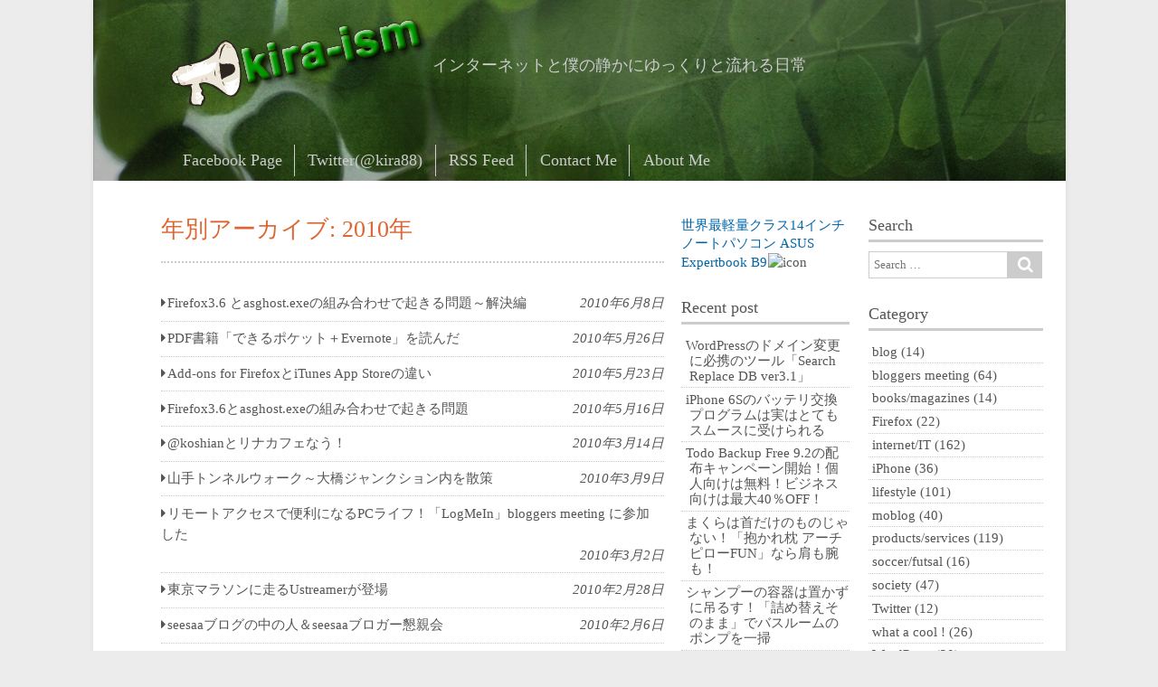

--- FILE ---
content_type: text/html; charset=UTF-8
request_url: https://kira-ism.com/archives/date/2010/page/3
body_size: 61736
content:
<!DOCTYPE html><html dir="ltr" lang="ja" prefix="og: https://ogp.me/ns#"><head><meta charset="UTF-8" ><meta name="viewport" content="width=device-width" ><meta name="google-site-verification" content="aqgcDeOOkdstnlICfxWuHWNeCwSBMxo05MrzJr2Onxw" /><meta name="msvalidate.01" content="65F3BA498FB7BCECD57052A349FACCC9" /> <meta name="twitter:site" content="@kira88"><meta name="twitter:card" content="summary_large_image"><title>年: 2010年 | kira-ism - Part 3</title><link rel="profile" href="http://gmpg.org/xfn/11" ><link rel="pingback" href="/wp/xmlrpc.php" ><!-- <script type="text/javascript" language="javascript">var vc_pid = "884788321";</script><script type="text/javascript" src="//aml.valuecommerce.com/vcdal.js"></script> --><script defer src="https://www.googletagmanager.com/gtag/js?id=UA-4574297-8"></script><script defer src="[data-uri]"></script><meta name="robots" content="noindex, nofollow, max-snippet:-1, max-image-preview:large, max-video-preview:-1" /><meta name="keywords" content="首都高,seesaa,ブロガーズミーティング" /><link rel="canonical" href="/archives/date/2010" /><link rel="prev" href="/archives/date/2010/page/2" /><link rel="next" href="/archives/date/2010/page/4" /><meta name="generator" content="All in One SEO (AIOSEO) 4.9.2" /><meta http-equiv="x-dns-prefetch-control" content="on"><link rel="dns-prefetch" href="//connect.facebook.net"><link rel="dns-prefetch" href="//s-static.ak.facebook.com"><link rel="dns-prefetch" href="//static.ak.fbcdn.net"><link rel="dns-prefetch" href="//static.ak.facebook.com"><link rel="dns-prefetch" href="//www.facebook.com"><link rel="dns-prefetch" href="//cdn.api.twitter.com"><link rel="dns-prefetch" href="//p.twitter.com"><link rel="dns-prefetch" href="//platform.twitter.com"><link rel="dns-prefetch" href="//twitter.com"><link rel="dns-prefetch" href="//api.b.st-hatena.com"><link rel="dns-prefetch" href="//b.hatena.ne.jp"><link rel="dns-prefetch" href="//b.st-hatena.com"><link rel="dns-prefetch" href="//cdn-ak.b.st-hatena.com"><link rel="dns-prefetch" href="//cdn.api.b.hatena.ne.jp"><link rel="dns-prefetch" href="//d7x5nblzs94me.cloudfront.net"><link rel="dns-prefetch" href="//widgets.getpocket.com"><link rel="dns-prefetch" href="//stats.wordpress.com"><link rel="dns-prefetch" href="//i0.wp.com"><link rel="dns-prefetch" href="//i1.wp.com"><link rel="dns-prefetch" href="//i2.wp.com"><link rel="dns-prefetch" href="//s0.wp.com"><link rel="dns-prefetch" href="//googleads.g.doubleclick.net"><link rel="dns-prefetch" href="//pagead2.googlesyndication.com"><link rel="dns-prefetch" href="//www.google-analytics.com"><meta name="google-site-verification" content="aqgcDeOOkdstnlICfxWuHWNeCwSBMxo05MrzJr2Onxw" /><link href="https://www.googletagmanager.com" rel="preconnect"><link href="http://pagead2.googlesyndication.com" rel="preconnect"><link href="https://b.st-hatena.com" rel="preconnect"><link href="http://s0.wp.com" rel="preconnect"><link href="http://s1.wp.com" rel="preconnect"><link href="http://connect.facebook.net" rel="preconnect"><link href="https://widgets.getpocket.com" rel="preconnect"><link href="http://platform.twitter.com" rel="preconnect"><link href="http://js.ptengine.jp" rel="preconnect"><link href="http://cdn.api.b.hatena.ne.jp" rel="preconnect"><link href="http://collect.ptengine.jp" rel="preconnect"><link href="http://pixel.wp.com" rel="preconnect"><link href="https://i2.wp.com" rel="preconnect"><link href="https://i0.wp.com" rel="preconnect"><link href="https://platform.twitter.com" rel="preconnect"><link href="https://adservice.google.co.jp" rel="preconnect"><link href="https://adservice.google.com" rel="preconnect"><link href="https://pagead2.googlesyndication.com" rel="preconnect"><link href="https://www.google-analytics.com" rel="preconnect"><link href="https://www.facebook.com" rel="preconnect"><link href="http://staticxx.facebook.com" rel="preconnect"><link href="https://staticxx.facebook.com" rel="preconnect"><link href="https://cdn-ak.b.st-hatena.com" rel="dns-prefetch"><style id='wp-img-auto-sizes-contain-inline-css' type='text/css'>img:is([sizes=auto i],[sizes^="auto," i]){contain-intrinsic-size:3000px 1500px}</style><style id='wp-block-library-inline-css' type='text/css'>:root{--wp-block-synced-color:#7a00df;--wp-block-synced-color--rgb:122,0,223;--wp-bound-block-color:var(--wp-block-synced-color);--wp-editor-canvas-background:#ddd;--wp-admin-theme-color:#007cba;--wp-admin-theme-color--rgb:0,124,186;--wp-admin-theme-color-darker-10:#006ba1;--wp-admin-theme-color-darker-10--rgb:0,107,160.5;--wp-admin-theme-color-darker-20:#005a87;--wp-admin-theme-color-darker-20--rgb:0,90,135;--wp-admin-border-width-focus:2px}@media (min-resolution:192dpi){:root{--wp-admin-border-width-focus:1.5px}}.wp-element-button{cursor:pointer}:root .has-very-light-gray-background-color{background-color:#eee}:root .has-very-dark-gray-background-color{background-color:#313131}:root .has-very-light-gray-color{color:#eee}:root .has-very-dark-gray-color{color:#313131}:root .has-vivid-green-cyan-to-vivid-cyan-blue-gradient-background{background:linear-gradient(135deg,#00d084,#0693e3)}:root .has-purple-crush-gradient-background{background:linear-gradient(135deg,#34e2e4,#4721fb 50%,#ab1dfe)}:root .has-hazy-dawn-gradient-background{background:linear-gradient(135deg,#faaca8,#dad0ec)}:root .has-subdued-olive-gradient-background{background:linear-gradient(135deg,#fafae1,#67a671)}:root .has-atomic-cream-gradient-background{background:linear-gradient(135deg,#fdd79a,#004a59)}:root .has-nightshade-gradient-background{background:linear-gradient(135deg,#330968,#31cdcf)}:root .has-midnight-gradient-background{background:linear-gradient(135deg,#020381,#2874fc)}:root{--wp--preset--font-size--normal:16px;--wp--preset--font-size--huge:42px}.has-regular-font-size{font-size:1em}.has-larger-font-size{font-size:2.625em}.has-normal-font-size{font-size:var(--wp--preset--font-size--normal)}.has-huge-font-size{font-size:var(--wp--preset--font-size--huge)}.has-text-align-center{text-align:center}.has-text-align-left{text-align:left}.has-text-align-right{text-align:right}.has-fit-text{white-space:nowrap!important}#end-resizable-editor-section{display:none}.aligncenter{clear:both}.items-justified-left{justify-content:flex-start}.items-justified-center{justify-content:center}.items-justified-right{justify-content:flex-end}.items-justified-space-between{justify-content:space-between}.screen-reader-text{border:0;clip-path:inset(50%);height:1px;margin:-1px;overflow:hidden;padding:0;position:absolute;width:1px;word-wrap:normal!important}.screen-reader-text:focus{background-color:#ddd;clip-path:none;color:#444;display:block;font-size:1em;height:auto;left:5px;line-height:normal;padding:15px 23px 14px;text-decoration:none;top:5px;width:auto;z-index:100000}html:where(.has-border-color){border-style:solid}html:where([style*=border-top-color]){border-top-style:solid}html:where([style*=border-right-color]){border-right-style:solid}html:where([style*=border-bottom-color]){border-bottom-style:solid}html:where([style*=border-left-color]){border-left-style:solid}html:where([style*=border-width]){border-style:solid}html:where([style*=border-top-width]){border-top-style:solid}html:where([style*=border-right-width]){border-right-style:solid}html:where([style*=border-bottom-width]){border-bottom-style:solid}html:where([style*=border-left-width]){border-left-style:solid}html:where(img[class*=wp-image-]){height:auto;max-width:100%}:where(figure){margin:0 0 1em}html:where(.is-position-sticky){--wp-admin--admin-bar--position-offset:var(--wp-admin--admin-bar--height,0px)}@media screen and (max-width:600px){html:where(.is-position-sticky){--wp-admin--admin-bar--position-offset:0px}}</style><style id='global-styles-inline-css' type='text/css'>:root{--wp--preset--aspect-ratio--square:1;--wp--preset--aspect-ratio--4-3:4/3;--wp--preset--aspect-ratio--3-4:3/4;--wp--preset--aspect-ratio--3-2:3/2;--wp--preset--aspect-ratio--2-3:2/3;--wp--preset--aspect-ratio--16-9:16/9;--wp--preset--aspect-ratio--9-16:9/16;--wp--preset--color--black:#000000;--wp--preset--color--cyan-bluish-gray:#abb8c3;--wp--preset--color--white:#ffffff;--wp--preset--color--pale-pink:#f78da7;--wp--preset--color--vivid-red:#cf2e2e;--wp--preset--color--luminous-vivid-orange:#ff6900;--wp--preset--color--luminous-vivid-amber:#fcb900;--wp--preset--color--light-green-cyan:#7bdcb5;--wp--preset--color--vivid-green-cyan:#00d084;--wp--preset--color--pale-cyan-blue:#8ed1fc;--wp--preset--color--vivid-cyan-blue:#0693e3;--wp--preset--color--vivid-purple:#9b51e0;--wp--preset--gradient--vivid-cyan-blue-to-vivid-purple:linear-gradient(135deg,rgb(6,147,227) 0%,rgb(155,81,224) 100%);--wp--preset--gradient--light-green-cyan-to-vivid-green-cyan:linear-gradient(135deg,rgb(122,220,180) 0%,rgb(0,208,130) 100%);--wp--preset--gradient--luminous-vivid-amber-to-luminous-vivid-orange:linear-gradient(135deg,rgb(252,185,0) 0%,rgb(255,105,0) 100%);--wp--preset--gradient--luminous-vivid-orange-to-vivid-red:linear-gradient(135deg,rgb(255,105,0) 0%,rgb(207,46,46) 100%);--wp--preset--gradient--very-light-gray-to-cyan-bluish-gray:linear-gradient(135deg,rgb(238,238,238) 0%,rgb(169,184,195) 100%);--wp--preset--gradient--cool-to-warm-spectrum:linear-gradient(135deg,rgb(74,234,220) 0%,rgb(151,120,209) 20%,rgb(207,42,186) 40%,rgb(238,44,130) 60%,rgb(251,105,98) 80%,rgb(254,248,76) 100%);--wp--preset--gradient--blush-light-purple:linear-gradient(135deg,rgb(255,206,236) 0%,rgb(152,150,240) 100%);--wp--preset--gradient--blush-bordeaux:linear-gradient(135deg,rgb(254,205,165) 0%,rgb(254,45,45) 50%,rgb(107,0,62) 100%);--wp--preset--gradient--luminous-dusk:linear-gradient(135deg,rgb(255,203,112) 0%,rgb(199,81,192) 50%,rgb(65,88,208) 100%);--wp--preset--gradient--pale-ocean:linear-gradient(135deg,rgb(255,245,203) 0%,rgb(182,227,212) 50%,rgb(51,167,181) 100%);--wp--preset--gradient--electric-grass:linear-gradient(135deg,rgb(202,248,128) 0%,rgb(113,206,126) 100%);--wp--preset--gradient--midnight:linear-gradient(135deg,rgb(2,3,129) 0%,rgb(40,116,252) 100%);--wp--preset--font-size--small:13px;--wp--preset--font-size--medium:20px;--wp--preset--font-size--large:36px;--wp--preset--font-size--x-large:42px;--wp--preset--spacing--20:0.44rem;--wp--preset--spacing--30:0.67rem;--wp--preset--spacing--40:1rem;--wp--preset--spacing--50:1.5rem;--wp--preset--spacing--60:2.25rem;--wp--preset--spacing--70:3.38rem;--wp--preset--spacing--80:5.06rem;--wp--preset--shadow--natural:6px 6px 9px rgba(0,0,0,0.2);--wp--preset--shadow--deep:12px 12px 50px rgba(0,0,0,0.4);--wp--preset--shadow--sharp:6px 6px 0px rgba(0,0,0,0.2);--wp--preset--shadow--outlined:6px 6px 0px -3px rgb(255,255,255),6px 6px rgb(0,0,0);--wp--preset--shadow--crisp:6px 6px 0px rgb(0,0,0)}:where(.is-layout-flex){gap:0.5em}:where(.is-layout-grid){gap:0.5em}body .is-layout-flex{display:flex}.is-layout-flex{flex-wrap:wrap;align-items:center}.is-layout-flex >:is(*,div){margin:0}body .is-layout-grid{display:grid}.is-layout-grid >:is(*,div){margin:0}:where(.wp-block-columns.is-layout-flex){gap:2em}:where(.wp-block-columns.is-layout-grid){gap:2em}:where(.wp-block-post-template.is-layout-flex){gap:1.25em}:where(.wp-block-post-template.is-layout-grid){gap:1.25em}.has-black-color{color:var(--wp--preset--color--black) !important}.has-cyan-bluish-gray-color{color:var(--wp--preset--color--cyan-bluish-gray) !important}.has-white-color{color:var(--wp--preset--color--white) !important}.has-pale-pink-color{color:var(--wp--preset--color--pale-pink) !important}.has-vivid-red-color{color:var(--wp--preset--color--vivid-red) !important}.has-luminous-vivid-orange-color{color:var(--wp--preset--color--luminous-vivid-orange) !important}.has-luminous-vivid-amber-color{color:var(--wp--preset--color--luminous-vivid-amber) !important}.has-light-green-cyan-color{color:var(--wp--preset--color--light-green-cyan) !important}.has-vivid-green-cyan-color{color:var(--wp--preset--color--vivid-green-cyan) !important}.has-pale-cyan-blue-color{color:var(--wp--preset--color--pale-cyan-blue) !important}.has-vivid-cyan-blue-color{color:var(--wp--preset--color--vivid-cyan-blue) !important}.has-vivid-purple-color{color:var(--wp--preset--color--vivid-purple) !important}.has-black-background-color{background-color:var(--wp--preset--color--black) !important}.has-cyan-bluish-gray-background-color{background-color:var(--wp--preset--color--cyan-bluish-gray) !important}.has-white-background-color{background-color:var(--wp--preset--color--white) !important}.has-pale-pink-background-color{background-color:var(--wp--preset--color--pale-pink) !important}.has-vivid-red-background-color{background-color:var(--wp--preset--color--vivid-red) !important}.has-luminous-vivid-orange-background-color{background-color:var(--wp--preset--color--luminous-vivid-orange) !important}.has-luminous-vivid-amber-background-color{background-color:var(--wp--preset--color--luminous-vivid-amber) !important}.has-light-green-cyan-background-color{background-color:var(--wp--preset--color--light-green-cyan) !important}.has-vivid-green-cyan-background-color{background-color:var(--wp--preset--color--vivid-green-cyan) !important}.has-pale-cyan-blue-background-color{background-color:var(--wp--preset--color--pale-cyan-blue) !important}.has-vivid-cyan-blue-background-color{background-color:var(--wp--preset--color--vivid-cyan-blue) !important}.has-vivid-purple-background-color{background-color:var(--wp--preset--color--vivid-purple) !important}.has-black-border-color{border-color:var(--wp--preset--color--black) !important}.has-cyan-bluish-gray-border-color{border-color:var(--wp--preset--color--cyan-bluish-gray) !important}.has-white-border-color{border-color:var(--wp--preset--color--white) !important}.has-pale-pink-border-color{border-color:var(--wp--preset--color--pale-pink) !important}.has-vivid-red-border-color{border-color:var(--wp--preset--color--vivid-red) !important}.has-luminous-vivid-orange-border-color{border-color:var(--wp--preset--color--luminous-vivid-orange) !important}.has-luminous-vivid-amber-border-color{border-color:var(--wp--preset--color--luminous-vivid-amber) !important}.has-light-green-cyan-border-color{border-color:var(--wp--preset--color--light-green-cyan) !important}.has-vivid-green-cyan-border-color{border-color:var(--wp--preset--color--vivid-green-cyan) !important}.has-pale-cyan-blue-border-color{border-color:var(--wp--preset--color--pale-cyan-blue) !important}.has-vivid-cyan-blue-border-color{border-color:var(--wp--preset--color--vivid-cyan-blue) !important}.has-vivid-purple-border-color{border-color:var(--wp--preset--color--vivid-purple) !important}.has-vivid-cyan-blue-to-vivid-purple-gradient-background{background:var(--wp--preset--gradient--vivid-cyan-blue-to-vivid-purple) !important}.has-light-green-cyan-to-vivid-green-cyan-gradient-background{background:var(--wp--preset--gradient--light-green-cyan-to-vivid-green-cyan) !important}.has-luminous-vivid-amber-to-luminous-vivid-orange-gradient-background{background:var(--wp--preset--gradient--luminous-vivid-amber-to-luminous-vivid-orange) !important}.has-luminous-vivid-orange-to-vivid-red-gradient-background{background:var(--wp--preset--gradient--luminous-vivid-orange-to-vivid-red) !important}.has-very-light-gray-to-cyan-bluish-gray-gradient-background{background:var(--wp--preset--gradient--very-light-gray-to-cyan-bluish-gray) !important}.has-cool-to-warm-spectrum-gradient-background{background:var(--wp--preset--gradient--cool-to-warm-spectrum) !important}.has-blush-light-purple-gradient-background{background:var(--wp--preset--gradient--blush-light-purple) !important}.has-blush-bordeaux-gradient-background{background:var(--wp--preset--gradient--blush-bordeaux) !important}.has-luminous-dusk-gradient-background{background:var(--wp--preset--gradient--luminous-dusk) !important}.has-pale-ocean-gradient-background{background:var(--wp--preset--gradient--pale-ocean) !important}.has-electric-grass-gradient-background{background:var(--wp--preset--gradient--electric-grass) !important}.has-midnight-gradient-background{background:var(--wp--preset--gradient--midnight) !important}.has-small-font-size{font-size:var(--wp--preset--font-size--small) !important}.has-medium-font-size{font-size:var(--wp--preset--font-size--medium) !important}.has-large-font-size{font-size:var(--wp--preset--font-size--large) !important}.has-x-large-font-size{font-size:var(--wp--preset--font-size--x-large) !important}</style><style id='classic-theme-styles-inline-css' type='text/css'>.wp-block-button__link{color:#fff;background-color:#32373c;border-radius:9999px;box-shadow:none;text-decoration:none;padding:calc(.667em + 2px) calc(1.333em + 2px);font-size:1.125em}.wp-block-file__button{background:#32373c;color:#fff;text-decoration:none}</style><link rel='stylesheet' id='wpo_min-header-0-css' href='/wp/wp-content/cache/wpo-minify/1767792749/assets/wpo-minify-header-2d741421.min.css' type='text/css' media='all' /><script defer type="text/javascript" src="/wp/wp-content/cache/wpo-minify/1767792749/assets/wpo-minify-header-7a710e31.min.js" id="wpo_min-header-0-js"></script><script defer type="text/javascript" src="//webfonts.sakura.ne.jp/js/sakurav3.js?fadein=0&amp;ver=3.1.4" id="typesquare_std-js"></script><script defer type="text/javascript" src="/wp/wp-content/cache/wpo-minify/1767792749/assets/wpo-minify-header-3baa0561.min.js" id="wpo_min-header-2-js"></script><link rel="https://api.w.org/" href="/wp-json/" /><link rel="shortcut icon" href="/wp/wp-content/uploads/2019/05/favicon.ico" /><link rel="apple-touch-icon-precomposed" href="/wp/wp-content/uploads/2019/05/ogp_image-114x114.png" /><meta property="fb:app_id" content="418242541532754" /><meta property="og:title" content="Archive of: 年: 2010年 | kira-ism - Part 3" /><meta property="og:type" content="article" /><meta property="og:site_name" content="kira-ism" /><meta property="og:locale" content="ja_JP" /><meta property="og:description" content="インターネットと僕の静かにゆっくりと流れる日常" /><style>img#wpstats{display:none}</style><style type="text/css">#header h1 a,#header #site-title a,#header p{color:#CCC}body,.archive #content ul li a,.search #content ul li a,.error404 #content ul li a,#menu-wrapper .menu ul li ul li a,.widget ul li,.widget ul li a{color:#555}a,#content .hentry.sticky .entry-header .entry-title a,#content .tablenav a.page-numbers.prev,#content .tablenav a.page-numbers.next,#content .hentry .page-link{color:#06A}#content .hentry.sticky .entry-header .postdate,#content .tablenav .current,#content .hentry .page-link span,.widget #wp-calendar tbody td a{background:#06A}#content a,#content a:hover,#content .hentry .page-link span,#content .tablenav .current{border-color:#06A}#content .hentry .entry-header .entry-title,#content .hentry .entry-header .entry-title a,#content #comments li.bypostauthor .comment_meta .author{color:#dd6633}#content .hentry .entry-header .postdate,#footer{background:#dd6633}#menu-wrapper .menu ul li a{color:#CCC;border-left-color:#CCC}@media screen and (max-width:650px){#menu-wrapper .menu ul#menu-primary-items > li > a{color:#555}#content .hentry .entry-header .postdate{color:#dd6633}#content .hentry.sticky .entry-header .postdate{color:#06A}}</style><link rel='stylesheet' id='wpo_min-footer-0-css' href='/wp/wp-content/cache/wpo-minify/1767792749/assets/wpo-minify-footer-1552108c.min.css' type='text/css' media='all' /></head><body class="archive date paged paged-3 date-paged-3 wp-theme-birdtips wp-child-theme-birdtips-child"><script async src="//pagead2.googlesyndication.com/pagead/js/adsbygoogle.js"></script><script>(adsbygoogle = window.adsbygoogle || []).push({google_ad_client: "ca-pub-4663340798529780",enable_page_level_ads: true
});</script><div id="fb-root"></div><script defer src="[data-uri]"></script><div id="container"><header id="header"><img src="/wp/wp-content/themes/birdtips/images/headers/green.jpg" alt="kira-ism" ><div id="branding"><div id="site-title"><a href="/" title="kira-ism" rel="home"><img src="/wp/wp-content/uploads/2013/04/kira-ism.png" alt="kira-ismロゴ" width="304" height="118" class="alignnone size-full wp-image-2341 tilt" /></a></div><p id="site-description">インターネットと僕の静かにゆっくりと流れる日常</p></div><nav id="menu-wrapper" ><div class="menu"><div id="small-menu"></div><ul id="menu-primary-items" class=""><li id="menu-item-2452" class="menu-item menu-item-type-custom menu-item-object-custom menu-item-2452"><a target="_blank" href="https://www.facebook.com/kiraismcom">Facebook Page</a></li><li id="menu-item-2453" class="menu-item menu-item-type-custom menu-item-object-custom menu-item-2453"><a target="_blank" href="https://twitter.com/kira88" title="Twitter">Twitter(@kira88)</a></li><li id="menu-item-2454" class="menu-item menu-item-type-custom menu-item-object-custom menu-item-2454"><a href="/wp/feed">RSS Feed</a></li><li id="menu-item-3238" class="menu-item menu-item-type-custom menu-item-object-custom menu-item-3238"><a href="/wp/aboutme#contactme">Contact Me</a></li><li id="menu-item-2423" class="menu-item menu-item-type-post_type menu-item-object-page menu-item-2423"><a href="/aboutme">About Me</a></li></ul></div></nav></header><div id="wrapper"></div--><br /><div id="main"><div id="content"><article class="hentry"><header class="entry-header"><h1 class="entry-title">年別アーカイブ: 2010年</h1></header><ul><li><a href="/archives/380" rel="bookmark"><span>Firefox3.6 とasghost.exeの組み合わせで起きる問題～解決編</span> <em>2010年6月8日</em></a></li><li><a href="/archives/379" rel="bookmark"><span>PDF書籍「できるポケット＋Evernote」を読んだ</span> <em>2010年5月26日</em></a></li><li><a href="/archives/378" rel="bookmark"><span>Add-ons for FirefoxとiTunes App Storeの違い</span> <em>2010年5月23日</em></a></li><li><a href="/archives/377" rel="bookmark"><span>Firefox3.6とasghost.exeの組み合わせで起きる問題</span> <em>2010年5月16日</em></a></li><li><a href="/archives/376" rel="bookmark"><span>@koshianとリナカフェなう！</span> <em>2010年3月14日</em></a></li><li><a href="/archives/375" rel="bookmark"><span>山手トンネルウォーク～大橋ジャンクション内を散策</span> <em>2010年3月9日</em></a></li><li><a href="/archives/374" rel="bookmark"><span>リモートアクセスで便利になるPCライフ！「LogMeIn」bloggers meeting に参加した</span> <em>2010年3月2日</em></a></li><li><a href="/archives/373" rel="bookmark"><span>東京マラソンに走るUstreamerが登場</span> <em>2010年2月28日</em></a></li><li><a href="/archives/371" rel="bookmark"><span>seesaaブログの中の人＆seesaaブロガー懇親会</span> <em>2010年2月6日</em></a></li><li><a href="/archives/370" rel="bookmark"><span>「FTPアカウント情報を盗むマルウエアに関する注意喚起」が出されたので</span> <em>2010年2月4日</em></a></li></ul></article><div class="tablenav"><a class="prev page-numbers" href="/archives/date/2010/page/2">&laquo; 前へ</a><a class="page-numbers" href="/archives/date/2010">1</a><a class="page-numbers" href="/archives/date/2010/page/2">2</a><span aria-current="page" class="page-numbers current">3</span><a class="page-numbers" href="/archives/date/2010/page/4">4</a><a class="next page-numbers" href="/archives/date/2010/page/4">次へ &raquo;</a></div></div><div id="leftcolumn" class="widget-area" role="complementary"><div class="widget_text widget"><div class="textwidget custom-html-widget"><a href="https://click.linksynergy.com/deeplink?id=jXl4Wpe3JNk&mid=43708&murl=https%3A%2F%2Fjp.store.asus.com%2Fstore%2Fasusjp%2Fhtml%2FpbPage.B9450%2F" target="new">世界最軽量クラス14インチノートパソコン ASUS Expertbook B9</a><img alt="icon" width="1" height="1" src="https://ad.linksynergy.com/fs-bin/show?id=jXl4Wpe3JNk&bids=623694.1&type=10"/></div></div><div class="widget"><h3>Recent post</h3><ul><li><a href="/archives/4358">WordPressのドメイン変更に必携のツール「Search Replace DB ver3.1」</a></li><li><a href="/archives/4331">iPhone 6Sのバッテリ交換プログラムは実はとてもスムースに受けられる</a></li><li><a href="/archives/4324">Todo Backup Free 9.2の配布キャンペーン開始！個人向けは無料！ビジネス向けは最大40％OFF！</a></li><li><a href="/archives/4306">まくらは首だけのものじゃない！「抱かれ枕 アーチピローFUN」なら肩も腕も！</a></li><li><a href="/archives/4291">シャンプーの容器は置かずに吊るす！「詰め替えそのまま」でバスルームのポンプを一掃</a></li><li><a href="/archives/4282">Dropboxアンバサダーキックオフイベントで気がつく新機能と上位プランの魅力</a></li><li><a href="/archives/4243">銀座で海鮮炭火焼きバーベキュー！「銭函バーベキュー」で絶品北の幸をぜいたく&#038;豪快に食べ尽くす！【9月26～27日は全品半額イベント中】</a></li><li><a href="/archives/4229">みらいとてらす～靖國神社で秋の夜長参拝のプロジェクションマッピング</a></li><li><a href="/archives/4202">いつものペンがジャケットでフォーマルに、そして書き味も変わる！ITOYA110ペンジャケットシリーズ発売 #ぺんてる #ITOYA110</a></li><li><a href="/archives/4195">行政の広報担当者必読！～茨城県現役広報監が語る情報発信</a></li></ul></div><div class="widget"><h3>RSS Feed</h3><div class="textwidget"><div style="text-align:center;"><a href="/wp/feed"><img data-recalc-dims="1" src="https://i0.wp.com/kira-ism.com/wp/wp-content/themes/birdtips-child/images/social-img/rss-icon.png?resize=215%2C215" height="215" width="215" alt="RSS Feed" /></a><br /><br /><a href='http://cloud.feedly.com/#subscription%2Ffeed%2Fhttp%3A%2F%2Fkira-ism.com%2Fwp%2Ffeed' target='blank'><img data-recalc-dims="1" id='feedlyFollow' src="https://i0.wp.com/kira-ism.com/wp/wp-content/themes/birdtips-child/images/feedly-follow-rectangle-flat-big_2x_compressed.png?resize=131%2C56" alt='follow us in feedly' width="131" height="56"/></a></div></div></div></div></div><div id="rightcolumn" class="widget-area" role="complementary"><div class="widget"><h3>Search</h3><form role="search" method="get" id="searchform" action="/"> <div><label class="screen-reader-text" for="s">Search for:</label> <input type="text" value="" name="s" id="s" placeholder="Search …"> <input type="submit" id="searchsubmit" value="&#xf002;"> </div></form></div><div class="widget"><h3>Category</h3><ul><li class="cat-item cat-item-545"><a href="/archives/category/blog">blog</a> (14)</li><li class="cat-item cat-item-228"><a href="/archives/category/bloggers-meeting">bloggers meeting</a> (64)</li><li class="cat-item cat-item-30"><a href="/archives/category/booksmagazines">books/magazines</a> (14)</li><li class="cat-item cat-item-249"><a href="/archives/category/firefox">Firefox</a> (22)</li><li class="cat-item cat-item-9"><a href="/archives/category/internetit">internet/IT</a> (162)</li><li class="cat-item cat-item-248"><a href="/archives/category/iphone">iPhone</a> (36)</li><li class="cat-item cat-item-3"><a href="/archives/category/lifestyle">lifestyle</a> (101)</li><li class="cat-item cat-item-25"><a href="/archives/category/moblog">moblog</a> (40)</li><li class="cat-item cat-item-15"><a href="/archives/category/productsservices">products/services</a> (119)</li><li class="cat-item cat-item-5"><a href="/archives/category/soccerfutsal">soccer/futsal</a> (16)</li><li class="cat-item cat-item-17"><a href="/archives/category/society">society</a> (47)</li><li class="cat-item cat-item-247"><a href="/archives/category/twitter">Twitter</a> (12)</li><li class="cat-item cat-item-52"><a href="/archives/category/what-a-cool">what a cool !</a> (26)</li><li class="cat-item cat-item-361"><a href="/archives/category/wordpress">WordPress</a> (30)</li></ul></div><div class="widget"><h3>Tag Cloud</h3><div class="tagcloud"><a href="/archives/tag/amn" class="tag-cloud-link tag-link-263 tag-link-position-1" style="font-size: 13.088235294118pt;" aria-label="AMN (14個の項目)">AMN</a><a href="/archives/tag/firefox" class="tag-cloud-link tag-link-631 tag-link-position-2" style="font-size: 13.529411764706pt;" aria-label="Firefox (15個の項目)">Firefox</a><a href="/archives/tag/twitter" class="tag-cloud-link tag-link-629 tag-link-position-3" style="font-size: 13.529411764706pt;" aria-label="Twitter (15個の項目)">Twitter</a><a href="/archives/tag/%e3%83%90%e3%83%83%e3%82%af%e3%82%a2%e3%83%83%e3%83%97" class="tag-cloud-link tag-link-374 tag-link-position-4" style="font-size: 12.426470588235pt;" aria-label="バックアップ (13個の項目)">バックアップ</a><a href="/archives/tag/%e3%82%af%e3%83%a9%e3%82%a6%e3%83%89" class="tag-cloud-link tag-link-377 tag-link-position-5" style="font-size: 14.191176470588pt;" aria-label="クラウド (16個の項目)">クラウド</a><a href="/archives/tag/%e9%80%9a%e4%bf%a1%e8%b2%a9%e5%a3%b2" class="tag-cloud-link tag-link-170 tag-link-position-6" style="font-size: 14.852941176471pt;" aria-label="通信販売 (17個の項目)">通信販売</a><a href="/archives/tag/%e6%9d%b1%e4%ba%ac%e3%83%96%e3%83%ad%e3%82%ac%e3%83%bc%e3%83%9f%e3%83%bc%e3%83%88%e3%82%a2%e3%83%83%e3%83%97" class="tag-cloud-link tag-link-529 tag-link-position-7" style="font-size: 14.191176470588pt;" aria-label="東京ブロガーミートアップ (16個の項目)">東京ブロガーミートアップ</a><a href="/archives/tag/sip%e3%83%95%e3%82%a9%e3%83%b3" class="tag-cloud-link tag-link-433 tag-link-position-8" style="font-size: 10pt;" aria-label="SIPフォン (10個の項目)">SIPフォン</a><a href="/archives/tag/fusion-ip-phone-smart" class="tag-cloud-link tag-link-430 tag-link-position-9" style="font-size: 10pt;" aria-label="FUSION IP-Phone SMART (10個の項目)">FUSION IP-Phone SMART</a><a href="/archives/tag/%e3%82%a4%e3%83%99%e3%83%b3%e3%83%88" class="tag-cloud-link tag-link-505 tag-link-position-10" style="font-size: 13.088235294118pt;" aria-label="イベント (14個の項目)">イベント</a><a href="/archives/tag/wordpress" class="tag-cloud-link tag-link-632 tag-link-position-11" style="font-size: 19.926470588235pt;" aria-label="WordPress (30個の項目)">WordPress</a><a href="/archives/tag/iphone" class="tag-cloud-link tag-link-630 tag-link-position-12" style="font-size: 25pt;" aria-label="iPhone (51個の項目)">iPhone</a><a href="/archives/tag/facebook" class="tag-cloud-link tag-link-415 tag-link-position-13" style="font-size: 10.882352941176pt;" aria-label="FaceBook (11個の項目)">FaceBook</a><a href="/archives/tag/%e3%83%96%e3%83%ad%e3%82%ac%e3%83%bc%e3%82%ba%e3%83%9f%e3%83%bc%e3%83%86%e3%82%a3%e3%83%b3%e3%82%b0" class="tag-cloud-link tag-link-287 tag-link-position-14" style="font-size: 19.705882352941pt;" aria-label="ブロガーズミーティング (29個の項目)">ブロガーズミーティング</a><a href="/archives/tag/tbmu" class="tag-cloud-link tag-link-539 tag-link-position-15" style="font-size: 14.191176470588pt;" aria-label="#tbmu (16個の項目)">#tbmu</a><a href="/archives/tag/%e3%83%97%e3%83%a9%e3%82%b0%e3%82%a4%e3%83%b3" class="tag-cloud-link tag-link-363 tag-link-position-16" style="font-size: 15.735294117647pt;" aria-label="プラグイン (19個の項目)">プラグイン</a><a href="/archives/tag/php" class="tag-cloud-link tag-link-313 tag-link-position-17" style="font-size: 12.426470588235pt;" aria-label="PHP (13個の項目)">PHP</a><a href="/archives/tag/%e3%82%af%e3%83%a9%e3%82%a6%e3%83%89%e3%82%b9%e3%83%88%e3%83%ac%e3%83%bc%e3%82%b8" class="tag-cloud-link tag-link-507 tag-link-position-18" style="font-size: 11.544117647059pt;" aria-label="クラウドストレージ (12個の項目)">クラウドストレージ</a><a href="/archives/tag/%e3%82%a2%e3%83%97%e3%83%aa" class="tag-cloud-link tag-link-258 tag-link-position-19" style="font-size: 17.058823529412pt;" aria-label="アプリ (22個の項目)">アプリ</a><a href="/archives/tag/google" class="tag-cloud-link tag-link-175 tag-link-position-20" style="font-size: 10pt;" aria-label="Google (10個の項目)">Google</a></div></div><div class="widget"><h3>Archives</h3><ul class="jaw_widget legacy preload" data-effect="slide" data-ex_sym="►" data-con_sym="▼" ><li ><a class="jaw_year jaw_symbol_wrapper" title="2017" href="/archives/date/2017"><span class="jaw_symbol">►</span></a><a href="/archives/date/2017" title="2017"><span class="year">2017 (1)</span></a><ul class="jaw_months jal-hide"><li ><a class="jaw_month jaw_symbol_wrapper" href="/archives/date/2017/05" title="05"></a><a href="/archives/date/2017/05" title="05"><span class="month">05 (1)</span></a></li> </ul></li><li ><a class="jaw_year jaw_symbol_wrapper" title="2016" href="/archives/date/2016"><span class="jaw_symbol">►</span></a><a href="/archives/date/2016" title="2016"><span class="year">2016 (28)</span></a><ul class="jaw_months jal-hide"><li ><a class="jaw_month jaw_symbol_wrapper" href="/archives/date/2016/12" title="12"></a><a href="/archives/date/2016/12" title="12"><span class="month">12 (3)</span></a></li> <li ><a class="jaw_month jaw_symbol_wrapper" href="/archives/date/2016/10" title="10"></a><a href="/archives/date/2016/10" title="10"><span class="month">10 (2)</span></a></li> <li ><a class="jaw_month jaw_symbol_wrapper" href="/archives/date/2016/09" title="09"></a><a href="/archives/date/2016/09" title="09"><span class="month">09 (3)</span></a></li> <li ><a class="jaw_month jaw_symbol_wrapper" href="/archives/date/2016/08" title="08"></a><a href="/archives/date/2016/08" title="08"><span class="month">08 (1)</span></a></li> <li ><a class="jaw_month jaw_symbol_wrapper" href="/archives/date/2016/07" title="07"></a><a href="/archives/date/2016/07" title="07"><span class="month">07 (1)</span></a></li> <li ><a class="jaw_month jaw_symbol_wrapper" href="/archives/date/2016/05" title="05"></a><a href="/archives/date/2016/05" title="05"><span class="month">05 (5)</span></a></li> <li ><a class="jaw_month jaw_symbol_wrapper" href="/archives/date/2016/04" title="04"></a><a href="/archives/date/2016/04" title="04"><span class="month">04 (3)</span></a></li> <li ><a class="jaw_month jaw_symbol_wrapper" href="/archives/date/2016/03" title="03"></a><a href="/archives/date/2016/03" title="03"><span class="month">03 (8)</span></a></li> <li ><a class="jaw_month jaw_symbol_wrapper" href="/archives/date/2016/02" title="02"></a><a href="/archives/date/2016/02" title="02"><span class="month">02 (2)</span></a></li> </ul></li><li ><a class="jaw_year jaw_symbol_wrapper" title="2015" href="/archives/date/2015"><span class="jaw_symbol">►</span></a><a href="/archives/date/2015" title="2015"><span class="year">2015 (34)</span></a><ul class="jaw_months jal-hide"><li ><a class="jaw_month jaw_symbol_wrapper" href="/archives/date/2015/12" title="12"></a><a href="/archives/date/2015/12" title="12"><span class="month">12 (4)</span></a></li> <li ><a class="jaw_month jaw_symbol_wrapper" href="/archives/date/2015/11" title="11"></a><a href="/archives/date/2015/11" title="11"><span class="month">11 (3)</span></a></li> <li ><a class="jaw_month jaw_symbol_wrapper" href="/archives/date/2015/10" title="10"></a><a href="/archives/date/2015/10" title="10"><span class="month">10 (5)</span></a></li> <li ><a class="jaw_month jaw_symbol_wrapper" href="/archives/date/2015/09" title="09"></a><a href="/archives/date/2015/09" title="09"><span class="month">09 (2)</span></a></li> <li ><a class="jaw_month jaw_symbol_wrapper" href="/archives/date/2015/08" title="08"></a><a href="/archives/date/2015/08" title="08"><span class="month">08 (1)</span></a></li> <li ><a class="jaw_month jaw_symbol_wrapper" href="/archives/date/2015/07" title="07"></a><a href="/archives/date/2015/07" title="07"><span class="month">07 (1)</span></a></li> <li ><a class="jaw_month jaw_symbol_wrapper" href="/archives/date/2015/03" title="03"></a><a href="/archives/date/2015/03" title="03"><span class="month">03 (6)</span></a></li> <li ><a class="jaw_month jaw_symbol_wrapper" href="/archives/date/2015/02" title="02"></a><a href="/archives/date/2015/02" title="02"><span class="month">02 (6)</span></a></li> <li ><a class="jaw_month jaw_symbol_wrapper" href="/archives/date/2015/01" title="01"></a><a href="/archives/date/2015/01" title="01"><span class="month">01 (6)</span></a></li> </ul></li><li ><a class="jaw_year jaw_symbol_wrapper" title="2014" href="/archives/date/2014"><span class="jaw_symbol">►</span></a><a href="/archives/date/2014" title="2014"><span class="year">2014 (48)</span></a><ul class="jaw_months jal-hide"><li ><a class="jaw_month jaw_symbol_wrapper" href="/archives/date/2014/12" title="12"></a><a href="/archives/date/2014/12" title="12"><span class="month">12 (1)</span></a></li> <li ><a class="jaw_month jaw_symbol_wrapper" href="/archives/date/2014/11" title="11"></a><a href="/archives/date/2014/11" title="11"><span class="month">11 (3)</span></a></li> <li ><a class="jaw_month jaw_symbol_wrapper" href="/archives/date/2014/10" title="10"></a><a href="/archives/date/2014/10" title="10"><span class="month">10 (4)</span></a></li> <li ><a class="jaw_month jaw_symbol_wrapper" href="/archives/date/2014/09" title="09"></a><a href="/archives/date/2014/09" title="09"><span class="month">09 (4)</span></a></li> <li ><a class="jaw_month jaw_symbol_wrapper" href="/archives/date/2014/08" title="08"></a><a href="/archives/date/2014/08" title="08"><span class="month">08 (3)</span></a></li> <li ><a class="jaw_month jaw_symbol_wrapper" href="/archives/date/2014/06" title="06"></a><a href="/archives/date/2014/06" title="06"><span class="month">06 (3)</span></a></li> <li ><a class="jaw_month jaw_symbol_wrapper" href="/archives/date/2014/05" title="05"></a><a href="/archives/date/2014/05" title="05"><span class="month">05 (6)</span></a></li> <li ><a class="jaw_month jaw_symbol_wrapper" href="/archives/date/2014/04" title="04"></a><a href="/archives/date/2014/04" title="04"><span class="month">04 (4)</span></a></li> <li ><a class="jaw_month jaw_symbol_wrapper" href="/archives/date/2014/03" title="03"></a><a href="/archives/date/2014/03" title="03"><span class="month">03 (9)</span></a></li> <li ><a class="jaw_month jaw_symbol_wrapper" href="/archives/date/2014/02" title="02"></a><a href="/archives/date/2014/02" title="02"><span class="month">02 (6)</span></a></li> <li ><a class="jaw_month jaw_symbol_wrapper" href="/archives/date/2014/01" title="01"></a><a href="/archives/date/2014/01" title="01"><span class="month">01 (5)</span></a></li> </ul></li><li ><a class="jaw_year jaw_symbol_wrapper" title="2013" href="/archives/date/2013"><span class="jaw_symbol">►</span></a><a href="/archives/date/2013" title="2013"><span class="year">2013 (77)</span></a><ul class="jaw_months jal-hide"><li ><a class="jaw_month jaw_symbol_wrapper" href="/archives/date/2013/12" title="12"></a><a href="/archives/date/2013/12" title="12"><span class="month">12 (9)</span></a></li> <li ><a class="jaw_month jaw_symbol_wrapper" href="/archives/date/2013/11" title="11"></a><a href="/archives/date/2013/11" title="11"><span class="month">11 (7)</span></a></li> <li ><a class="jaw_month jaw_symbol_wrapper" href="/archives/date/2013/10" title="10"></a><a href="/archives/date/2013/10" title="10"><span class="month">10 (6)</span></a></li> <li ><a class="jaw_month jaw_symbol_wrapper" href="/archives/date/2013/09" title="09"></a><a href="/archives/date/2013/09" title="09"><span class="month">09 (9)</span></a></li> <li ><a class="jaw_month jaw_symbol_wrapper" href="/archives/date/2013/08" title="08"></a><a href="/archives/date/2013/08" title="08"><span class="month">08 (8)</span></a></li> <li ><a class="jaw_month jaw_symbol_wrapper" href="/archives/date/2013/07" title="07"></a><a href="/archives/date/2013/07" title="07"><span class="month">07 (5)</span></a></li> <li ><a class="jaw_month jaw_symbol_wrapper" href="/archives/date/2013/06" title="06"></a><a href="/archives/date/2013/06" title="06"><span class="month">06 (4)</span></a></li> <li ><a class="jaw_month jaw_symbol_wrapper" href="/archives/date/2013/05" title="05"></a><a href="/archives/date/2013/05" title="05"><span class="month">05 (3)</span></a></li> <li ><a class="jaw_month jaw_symbol_wrapper" href="/archives/date/2013/04" title="04"></a><a href="/archives/date/2013/04" title="04"><span class="month">04 (4)</span></a></li> <li ><a class="jaw_month jaw_symbol_wrapper" href="/archives/date/2013/03" title="03"></a><a href="/archives/date/2013/03" title="03"><span class="month">03 (6)</span></a></li> <li ><a class="jaw_month jaw_symbol_wrapper" href="/archives/date/2013/02" title="02"></a><a href="/archives/date/2013/02" title="02"><span class="month">02 (6)</span></a></li> <li ><a class="jaw_month jaw_symbol_wrapper" href="/archives/date/2013/01" title="01"></a><a href="/archives/date/2013/01" title="01"><span class="month">01 (10)</span></a></li> </ul></li><li ><a class="jaw_year jaw_symbol_wrapper" title="2012" href="/archives/date/2012"><span class="jaw_symbol">►</span></a><a href="/archives/date/2012" title="2012"><span class="year">2012 (67)</span></a><ul class="jaw_months jal-hide"><li ><a class="jaw_month jaw_symbol_wrapper" href="/archives/date/2012/12" title="12"></a><a href="/archives/date/2012/12" title="12"><span class="month">12 (9)</span></a></li> <li ><a class="jaw_month jaw_symbol_wrapper" href="/archives/date/2012/11" title="11"></a><a href="/archives/date/2012/11" title="11"><span class="month">11 (5)</span></a></li> <li ><a class="jaw_month jaw_symbol_wrapper" href="/archives/date/2012/10" title="10"></a><a href="/archives/date/2012/10" title="10"><span class="month">10 (3)</span></a></li> <li ><a class="jaw_month jaw_symbol_wrapper" href="/archives/date/2012/09" title="09"></a><a href="/archives/date/2012/09" title="09"><span class="month">09 (3)</span></a></li> <li ><a class="jaw_month jaw_symbol_wrapper" href="/archives/date/2012/07" title="07"></a><a href="/archives/date/2012/07" title="07"><span class="month">07 (3)</span></a></li> <li ><a class="jaw_month jaw_symbol_wrapper" href="/archives/date/2012/06" title="06"></a><a href="/archives/date/2012/06" title="06"><span class="month">06 (10)</span></a></li> <li ><a class="jaw_month jaw_symbol_wrapper" href="/archives/date/2012/05" title="05"></a><a href="/archives/date/2012/05" title="05"><span class="month">05 (15)</span></a></li> <li ><a class="jaw_month jaw_symbol_wrapper" href="/archives/date/2012/04" title="04"></a><a href="/archives/date/2012/04" title="04"><span class="month">04 (10)</span></a></li> <li ><a class="jaw_month jaw_symbol_wrapper" href="/archives/date/2012/03" title="03"></a><a href="/archives/date/2012/03" title="03"><span class="month">03 (2)</span></a></li> <li ><a class="jaw_month jaw_symbol_wrapper" href="/archives/date/2012/02" title="02"></a><a href="/archives/date/2012/02" title="02"><span class="month">02 (4)</span></a></li> <li ><a class="jaw_month jaw_symbol_wrapper" href="/archives/date/2012/01" title="01"></a><a href="/archives/date/2012/01" title="01"><span class="month">01 (3)</span></a></li> </ul></li><li ><a class="jaw_year jaw_symbol_wrapper" title="2011" href="/archives/date/2011"><span class="jaw_symbol">►</span></a><a href="/archives/date/2011" title="2011"><span class="year">2011 (56)</span></a><ul class="jaw_months jal-hide"><li ><a class="jaw_month jaw_symbol_wrapper" href="/archives/date/2011/12" title="12"></a><a href="/archives/date/2011/12" title="12"><span class="month">12 (3)</span></a></li> <li ><a class="jaw_month jaw_symbol_wrapper" href="/archives/date/2011/11" title="11"></a><a href="/archives/date/2011/11" title="11"><span class="month">11 (7)</span></a></li> <li ><a class="jaw_month jaw_symbol_wrapper" href="/archives/date/2011/10" title="10"></a><a href="/archives/date/2011/10" title="10"><span class="month">10 (3)</span></a></li> <li ><a class="jaw_month jaw_symbol_wrapper" href="/archives/date/2011/09" title="09"></a><a href="/archives/date/2011/09" title="09"><span class="month">09 (6)</span></a></li> <li ><a class="jaw_month jaw_symbol_wrapper" href="/archives/date/2011/08" title="08"></a><a href="/archives/date/2011/08" title="08"><span class="month">08 (10)</span></a></li> <li ><a class="jaw_month jaw_symbol_wrapper" href="/archives/date/2011/07" title="07"></a><a href="/archives/date/2011/07" title="07"><span class="month">07 (6)</span></a></li> <li ><a class="jaw_month jaw_symbol_wrapper" href="/archives/date/2011/06" title="06"></a><a href="/archives/date/2011/06" title="06"><span class="month">06 (4)</span></a></li> <li ><a class="jaw_month jaw_symbol_wrapper" href="/archives/date/2011/05" title="05"></a><a href="/archives/date/2011/05" title="05"><span class="month">05 (2)</span></a></li> <li ><a class="jaw_month jaw_symbol_wrapper" href="/archives/date/2011/04" title="04"></a><a href="/archives/date/2011/04" title="04"><span class="month">04 (4)</span></a></li> <li ><a class="jaw_month jaw_symbol_wrapper" href="/archives/date/2011/03" title="03"></a><a href="/archives/date/2011/03" title="03"><span class="month">03 (8)</span></a></li> <li ><a class="jaw_month jaw_symbol_wrapper" href="/archives/date/2011/02" title="02"></a><a href="/archives/date/2011/02" title="02"><span class="month">02 (2)</span></a></li> <li ><a class="jaw_month jaw_symbol_wrapper" href="/archives/date/2011/01" title="01"></a><a href="/archives/date/2011/01" title="01"><span class="month">01 (1)</span></a></li> </ul></li><li class="expanded"><a class="jaw_year jaw_symbol_wrapper" title="2010" href="/archives/date/2010"><span class="jaw_symbol">▼</span></a><a href="/archives/date/2010" title="2010"><span class="year">2010 (34)</span></a><ul class="jaw_months "><li class="expanded"><a class="jaw_month jaw_symbol_wrapper" href="/archives/date/2010/12" title="12"></a><a href="/archives/date/2010/12" title="12"><span class="month">12 (3)</span></a></li> <li class="expanded"><a class="jaw_month jaw_symbol_wrapper" href="/archives/date/2010/11" title="11"></a><a href="/archives/date/2010/11" title="11"><span class="month">11 (2)</span></a></li> <li class="expanded"><a class="jaw_month jaw_symbol_wrapper" href="/archives/date/2010/10" title="10"></a><a href="/archives/date/2010/10" title="10"><span class="month">10 (4)</span></a></li> <li class="expanded"><a class="jaw_month jaw_symbol_wrapper" href="/archives/date/2010/08" title="08"></a><a href="/archives/date/2010/08" title="08"><span class="month">08 (3)</span></a></li> <li class="expanded"><a class="jaw_month jaw_symbol_wrapper" href="/archives/date/2010/07" title="07"></a><a href="/archives/date/2010/07" title="07"><span class="month">07 (7)</span></a></li> <li class="expanded"><a class="jaw_month jaw_symbol_wrapper" href="/archives/date/2010/06" title="06"></a><a href="/archives/date/2010/06" title="06"><span class="month">06 (2)</span></a></li> <li class="expanded"><a class="jaw_month jaw_symbol_wrapper" href="/archives/date/2010/05" title="05"></a><a href="/archives/date/2010/05" title="05"><span class="month">05 (3)</span></a></li> <li class="expanded"><a class="jaw_month jaw_symbol_wrapper" href="/archives/date/2010/03" title="03"></a><a href="/archives/date/2010/03" title="03"><span class="month">03 (3)</span></a></li> <li class="expanded"><a class="jaw_month jaw_symbol_wrapper" href="/archives/date/2010/02" title="02"></a><a href="/archives/date/2010/02" title="02"><span class="month">02 (3)</span></a></li> <li class="expanded"><a class="jaw_month jaw_symbol_wrapper" href="/archives/date/2010/01" title="01"></a><a href="/archives/date/2010/01" title="01"><span class="month">01 (4)</span></a></li> </ul></li><li ><a class="jaw_year jaw_symbol_wrapper" title="2009" href="/archives/date/2009"><span class="jaw_symbol">►</span></a><a href="/archives/date/2009" title="2009"><span class="year">2009 (53)</span></a><ul class="jaw_months jal-hide"><li ><a class="jaw_month jaw_symbol_wrapper" href="/archives/date/2009/12" title="12"></a><a href="/archives/date/2009/12" title="12"><span class="month">12 (4)</span></a></li> <li ><a class="jaw_month jaw_symbol_wrapper" href="/archives/date/2009/11" title="11"></a><a href="/archives/date/2009/11" title="11"><span class="month">11 (2)</span></a></li> <li ><a class="jaw_month jaw_symbol_wrapper" href="/archives/date/2009/10" title="10"></a><a href="/archives/date/2009/10" title="10"><span class="month">10 (3)</span></a></li> <li ><a class="jaw_month jaw_symbol_wrapper" href="/archives/date/2009/09" title="09"></a><a href="/archives/date/2009/09" title="09"><span class="month">09 (2)</span></a></li> <li ><a class="jaw_month jaw_symbol_wrapper" href="/archives/date/2009/08" title="08"></a><a href="/archives/date/2009/08" title="08"><span class="month">08 (5)</span></a></li> <li ><a class="jaw_month jaw_symbol_wrapper" href="/archives/date/2009/07" title="07"></a><a href="/archives/date/2009/07" title="07"><span class="month">07 (9)</span></a></li> <li ><a class="jaw_month jaw_symbol_wrapper" href="/archives/date/2009/06" title="06"></a><a href="/archives/date/2009/06" title="06"><span class="month">06 (6)</span></a></li> <li ><a class="jaw_month jaw_symbol_wrapper" href="/archives/date/2009/05" title="05"></a><a href="/archives/date/2009/05" title="05"><span class="month">05 (5)</span></a></li> <li ><a class="jaw_month jaw_symbol_wrapper" href="/archives/date/2009/04" title="04"></a><a href="/archives/date/2009/04" title="04"><span class="month">04 (5)</span></a></li> <li ><a class="jaw_month jaw_symbol_wrapper" href="/archives/date/2009/03" title="03"></a><a href="/archives/date/2009/03" title="03"><span class="month">03 (4)</span></a></li> <li ><a class="jaw_month jaw_symbol_wrapper" href="/archives/date/2009/02" title="02"></a><a href="/archives/date/2009/02" title="02"><span class="month">02 (4)</span></a></li> <li ><a class="jaw_month jaw_symbol_wrapper" href="/archives/date/2009/01" title="01"></a><a href="/archives/date/2009/01" title="01"><span class="month">01 (4)</span></a></li> </ul></li><li ><a class="jaw_year jaw_symbol_wrapper" title="2008" href="/archives/date/2008"><span class="jaw_symbol">►</span></a><a href="/archives/date/2008" title="2008"><span class="year">2008 (34)</span></a><ul class="jaw_months jal-hide"><li ><a class="jaw_month jaw_symbol_wrapper" href="/archives/date/2008/12" title="12"></a><a href="/archives/date/2008/12" title="12"><span class="month">12 (7)</span></a></li> <li ><a class="jaw_month jaw_symbol_wrapper" href="/archives/date/2008/11" title="11"></a><a href="/archives/date/2008/11" title="11"><span class="month">11 (5)</span></a></li> <li ><a class="jaw_month jaw_symbol_wrapper" href="/archives/date/2008/10" title="10"></a><a href="/archives/date/2008/10" title="10"><span class="month">10 (6)</span></a></li> <li ><a class="jaw_month jaw_symbol_wrapper" href="/archives/date/2008/09" title="09"></a><a href="/archives/date/2008/09" title="09"><span class="month">09 (3)</span></a></li> <li ><a class="jaw_month jaw_symbol_wrapper" href="/archives/date/2008/07" title="07"></a><a href="/archives/date/2008/07" title="07"><span class="month">07 (1)</span></a></li> <li ><a class="jaw_month jaw_symbol_wrapper" href="/archives/date/2008/06" title="06"></a><a href="/archives/date/2008/06" title="06"><span class="month">06 (3)</span></a></li> <li ><a class="jaw_month jaw_symbol_wrapper" href="/archives/date/2008/05" title="05"></a><a href="/archives/date/2008/05" title="05"><span class="month">05 (5)</span></a></li> <li ><a class="jaw_month jaw_symbol_wrapper" href="/archives/date/2008/04" title="04"></a><a href="/archives/date/2008/04" title="04"><span class="month">04 (2)</span></a></li> <li ><a class="jaw_month jaw_symbol_wrapper" href="/archives/date/2008/03" title="03"></a><a href="/archives/date/2008/03" title="03"><span class="month">03 (2)</span></a></li> </ul></li><li ><a class="jaw_year jaw_symbol_wrapper" title="2007" href="/archives/date/2007"><span class="jaw_symbol">►</span></a><a href="/archives/date/2007" title="2007"><span class="year">2007 (14)</span></a><ul class="jaw_months jal-hide"><li ><a class="jaw_month jaw_symbol_wrapper" href="/archives/date/2007/10" title="10"></a><a href="/archives/date/2007/10" title="10"><span class="month">10 (1)</span></a></li> <li ><a class="jaw_month jaw_symbol_wrapper" href="/archives/date/2007/06" title="06"></a><a href="/archives/date/2007/06" title="06"><span class="month">06 (10)</span></a></li> <li ><a class="jaw_month jaw_symbol_wrapper" href="/archives/date/2007/05" title="05"></a><a href="/archives/date/2007/05" title="05"><span class="month">05 (1)</span></a></li> <li ><a class="jaw_month jaw_symbol_wrapper" href="/archives/date/2007/04" title="04"></a><a href="/archives/date/2007/04" title="04"><span class="month">04 (2)</span></a></li> </ul></li><li ><a class="jaw_year jaw_symbol_wrapper" title="2006" href="/archives/date/2006"><span class="jaw_symbol">►</span></a><a href="/archives/date/2006" title="2006"><span class="year">2006 (107)</span></a><ul class="jaw_months jal-hide"><li ><a class="jaw_month jaw_symbol_wrapper" href="/archives/date/2006/11" title="11"></a><a href="/archives/date/2006/11" title="11"><span class="month">11 (1)</span></a></li> <li ><a class="jaw_month jaw_symbol_wrapper" href="/archives/date/2006/10" title="10"></a><a href="/archives/date/2006/10" title="10"><span class="month">10 (1)</span></a></li> <li ><a class="jaw_month jaw_symbol_wrapper" href="/archives/date/2006/08" title="08"></a><a href="/archives/date/2006/08" title="08"><span class="month">08 (15)</span></a></li> <li ><a class="jaw_month jaw_symbol_wrapper" href="/archives/date/2006/07" title="07"></a><a href="/archives/date/2006/07" title="07"><span class="month">07 (10)</span></a></li> <li ><a class="jaw_month jaw_symbol_wrapper" href="/archives/date/2006/06" title="06"></a><a href="/archives/date/2006/06" title="06"><span class="month">06 (7)</span></a></li> <li ><a class="jaw_month jaw_symbol_wrapper" href="/archives/date/2006/05" title="05"></a><a href="/archives/date/2006/05" title="05"><span class="month">05 (10)</span></a></li> <li ><a class="jaw_month jaw_symbol_wrapper" href="/archives/date/2006/04" title="04"></a><a href="/archives/date/2006/04" title="04"><span class="month">04 (9)</span></a></li> <li ><a class="jaw_month jaw_symbol_wrapper" href="/archives/date/2006/03" title="03"></a><a href="/archives/date/2006/03" title="03"><span class="month">03 (31)</span></a></li> <li ><a class="jaw_month jaw_symbol_wrapper" href="/archives/date/2006/02" title="02"></a><a href="/archives/date/2006/02" title="02"><span class="month">02 (13)</span></a></li> <li ><a class="jaw_month jaw_symbol_wrapper" href="/archives/date/2006/01" title="01"></a><a href="/archives/date/2006/01" title="01"><span class="month">01 (10)</span></a></li> </ul></li><li ><a class="jaw_year jaw_symbol_wrapper" title="2005" href="/archives/date/2005"><span class="jaw_symbol">►</span></a><a href="/archives/date/2005" title="2005"><span class="year">2005 (150)</span></a><ul class="jaw_months jal-hide"><li ><a class="jaw_month jaw_symbol_wrapper" href="/archives/date/2005/12" title="12"></a><a href="/archives/date/2005/12" title="12"><span class="month">12 (12)</span></a></li> <li ><a class="jaw_month jaw_symbol_wrapper" href="/archives/date/2005/11" title="11"></a><a href="/archives/date/2005/11" title="11"><span class="month">11 (11)</span></a></li> <li ><a class="jaw_month jaw_symbol_wrapper" href="/archives/date/2005/10" title="10"></a><a href="/archives/date/2005/10" title="10"><span class="month">10 (24)</span></a></li> <li ><a class="jaw_month jaw_symbol_wrapper" href="/archives/date/2005/09" title="09"></a><a href="/archives/date/2005/09" title="09"><span class="month">09 (19)</span></a></li> <li ><a class="jaw_month jaw_symbol_wrapper" href="/archives/date/2005/08" title="08"></a><a href="/archives/date/2005/08" title="08"><span class="month">08 (24)</span></a></li> <li ><a class="jaw_month jaw_symbol_wrapper" href="/archives/date/2005/07" title="07"></a><a href="/archives/date/2005/07" title="07"><span class="month">07 (16)</span></a></li> <li ><a class="jaw_month jaw_symbol_wrapper" href="/archives/date/2005/06" title="06"></a><a href="/archives/date/2005/06" title="06"><span class="month">06 (9)</span></a></li> <li ><a class="jaw_month jaw_symbol_wrapper" href="/archives/date/2005/05" title="05"></a><a href="/archives/date/2005/05" title="05"><span class="month">05 (7)</span></a></li> <li ><a class="jaw_month jaw_symbol_wrapper" href="/archives/date/2005/04" title="04"></a><a href="/archives/date/2005/04" title="04"><span class="month">04 (7)</span></a></li> <li ><a class="jaw_month jaw_symbol_wrapper" href="/archives/date/2005/03" title="03"></a><a href="/archives/date/2005/03" title="03"><span class="month">03 (3)</span></a></li> <li ><a class="jaw_month jaw_symbol_wrapper" href="/archives/date/2005/02" title="02"></a><a href="/archives/date/2005/02" title="02"><span class="month">02 (12)</span></a></li> <li ><a class="jaw_month jaw_symbol_wrapper" href="/archives/date/2005/01" title="01"></a><a href="/archives/date/2005/01" title="01"><span class="month">01 (6)</span></a></li> </ul></li></ul></div></div></div><footer id="footer"><p><span class="home"><a href="/">kira-ism</a></span><span class="generator"><a href="http://wordpress.org/" target="_blank">Proudly powered by WordPress</a></span></p></footer></div><script defer src="[data-uri]"></script><script defer type="text/javascript" src="https://b.st-hatena.com/js/bookmark_button.js" charset="utf-8"></script><script defer src="[data-uri]"></script><script defer src="[data-uri]"></script><script type="speculationrules">{"prefetch":[{"source":"document","where":{"and":[{"href_matches":"/*"},{"not":{"href_matches":["/wp/wp-*.php","/wp/wp-admin/*","/wp/wp-content/uploads/*","/wp/wp-content/*","/wp/wp-content/plugins/*","/wp/wp-content/themes/birdtips-child/*","/wp/wp-content/themes/birdtips/*","/*\\?(.+)"]}},{"not":{"selector_matches":"a[rel~=\"nofollow\"]"}},{"not":{"selector_matches":".no-prefetch, .no-prefetch a"}}]},"eagerness":"conservative"}]}</script><script defer src="[data-uri]"></script><script defer type="text/javascript" src="/wp/wp-content/cache/wpo-minify/1767792749/assets/wpo-minify-footer-39b11b03.min.js" id="wpo_min-footer-0-js"></script><script type="text/javascript" id="jetpack-stats-js-before">
_stq = window._stq || [];_stq.push([ "view", {"v":"ext","blog":"27297807","post":"0","tz":"9","srv":"kira-ism.com","arch_date":"2010","arch_results":"10","j":"1:15.4"} ]);_stq.push([ "clickTrackerInit", "27297807", "0" ]);//# sourceURL=jetpack-stats-js-before

</script><script type="text/javascript" src="https://stats.wp.com/e-202605.js" id="jetpack-stats-js" defer="defer" data-wp-strategy="defer"></script><script defer type="text/javascript" src="/wp/wp-content/cache/wpo-minify/1767792749/assets/wpo-minify-footer-73a407e9.min.js" id="wpo_min-footer-2-js"></script></body></html>
<!-- Cached by WP-Optimize - https://teamupdraft.com/wp-optimize/ - Last modified: 2026年1月26日 11:43 AM (UTC:9) -->


--- FILE ---
content_type: text/html; charset=utf-8
request_url: https://www.google.com/recaptcha/api2/aframe
body_size: 248
content:
<!DOCTYPE HTML><html><head><meta http-equiv="content-type" content="text/html; charset=UTF-8"></head><body><script nonce="ZoXrk40qtcKaoSq7pEpyDA">/** Anti-fraud and anti-abuse applications only. See google.com/recaptcha */ try{var clients={'sodar':'https://pagead2.googlesyndication.com/pagead/sodar?'};window.addEventListener("message",function(a){try{if(a.source===window.parent){var b=JSON.parse(a.data);var c=clients[b['id']];if(c){var d=document.createElement('img');d.src=c+b['params']+'&rc='+(localStorage.getItem("rc::a")?sessionStorage.getItem("rc::b"):"");window.document.body.appendChild(d);sessionStorage.setItem("rc::e",parseInt(sessionStorage.getItem("rc::e")||0)+1);localStorage.setItem("rc::h",'1769440109644');}}}catch(b){}});window.parent.postMessage("_grecaptcha_ready", "*");}catch(b){}</script></body></html>

--- FILE ---
content_type: application/javascript
request_url: https://kira-ism.com/wp/wp-content/cache/wpo-minify/1767792749/assets/wpo-minify-footer-73a407e9.min.js
body_size: 5378
content:

const jalFunctions={supportsRequestAnimation:typeof window.requestAnimationFrame==="function",fadeIn:(element,duration=500)=>{element.style.removeProperty("display");let display=window.getComputedStyle(element).display;if(display==="none")display="block";element.style.display=display;element.style.opacity=0;let last=+new Date();const tick=function(){element.style.opacity=+element.style.opacity+(new Date()-last)/duration;last=+new Date();if(+element.style.opacity<1){if(jalFunctions.supportsRequestAnimation)
window.requestAnimationFrame(tick);else setTimeout(tick,16)}};tick()},fadeOut:(element,duration=500)=>{element.style.display="";element.style.opacity=1;let last=+new Date();const tick=function(){element.style.opacity=Number(+element.style.opacity-(new Date()-last)/duration,).toFixed(4);last=+new Date();if(-element.style.opacity<=0){if(jalFunctions.supportsRequestAnimation)
window.requestAnimationFrame(tick);else setTimeout(tick,16)}else{element.style.display="none"}};tick()},fadeToggle:(target,duration=500)=>{if(window.getComputedStyle(target).display==="none"){return jalFunctions.fadeIn(target,duration)}
return jalFunctions.fadeOut(target,duration)},slideUp:(target,duration=500)=>{target.style.transitionProperty="height, margin, padding";target.style.transitionDuration=duration+"ms";target.style.boxSizing="border-box";target.style.height=target.offsetHeight+"px";target.offsetHeight;target.style.overflow="hidden";target.style.height=0;target.style.paddingTop=0;target.style.paddingBottom=0;target.style.marginTop=0;target.style.marginBottom=0;window.setTimeout(()=>{target.style.display="none";target.style.removeProperty("height");target.style.removeProperty("padding-top");target.style.removeProperty("padding-bottom");target.style.removeProperty("margin-top");target.style.removeProperty("margin-bottom");target.style.removeProperty("overflow");target.style.removeProperty("transition-duration");target.style.removeProperty("transition-property")},duration)},slideDown:(target,duration=500)=>{target.style.removeProperty("display");let display=window.getComputedStyle(target).display;if(display==="none")display="block";target.style.display=display;const height=target.offsetHeight;target.style.overflow="hidden";target.style.height=0;target.style.paddingTop=0;target.style.paddingBottom=0;target.style.marginTop=0;target.style.marginBottom=0;target.offsetHeight;target.style.boxSizing="border-box";target.style.transitionProperty="height, margin, padding";target.style.transitionDuration=duration+"ms";target.style.height=height+"px";target.style.removeProperty("padding-top");target.style.removeProperty("padding-bottom");target.style.removeProperty("margin-top");target.style.removeProperty("margin-bottom");window.setTimeout(()=>{target.style.removeProperty("height");target.style.removeProperty("overflow");target.style.removeProperty("transition-duration");target.style.removeProperty("transition-property")},duration)},slideToggle:(target,duration=500)=>{if(window.getComputedStyle(target).display==="none"){return jalFunctions.slideDown(target,duration)}
return jalFunctions.slideUp(target,duration)},showToggle:(target)=>{if(window.getComputedStyle(target).display==="none"){target.style.removeProperty("display")}else{target.style.display="none"}},siblings(el,filterType){if(el.parentNode===null){return[]}
return[...el.parentElement.children].filter((ch)=>{return(el!==ch&&ch.nodeName.toLowerCase()===filterType.toLowerCase())})},};function jsArchiveListAnimate(clickedObj,listElements,options){let toggleFunction;switch(options.effect){case "fade":toggleFunction=jalFunctions.fadeToggle;break;case "slide":toggleFunction=jalFunctions.slideToggle;break;default:toggleFunction=jalFunctions.showToggle;break}
listElements.forEach((listElement)=>{if(listElement.classList.contains("jal-hide")){listElement.style.display="none";listElement.classList.remove("jal-hide")}
toggleFunction(listElement)});if(clickedObj.parentNode.classList.contains("expanded")){clickedObj.parentNode.classList.remove("expanded")}else{clickedObj.parentNode.classList.add("expanded")}}
function jsArchiveHideOpenedLists(clickedElement){console.log("HIde opened Lists");const listRoot=clickedElement.closest("ul");if(listRoot===null)return;listRoot.querySelectorAll("li.expanded > .jaw_symbol_wrapper").forEach((expandedList)=>{if(expandedList!==clickedElement)expandedList.click();})}
function jsArchiveListClickEvent(options){return function(e){const target=["jaw_symbol","year","month"].includes(e.target.className)?e.target.parentNode:e.target;const itemsToAnimate=jalFunctions.siblings(target,"ul");if(itemsToAnimate.length===0){return!0}
e.preventDefault();if(options.accordion){jsArchiveHideOpenedLists(target)}
if(target.parentNode.children[0].matches(".jaw_symbol_wrapper"))
target.children[0].innerHTML=target.children[0].innerHTML.trim()===options.expSym?options.conSym:options.expSym;jsArchiveListAnimate(target,itemsToAnimate,options);return!0}}
function jsArchiveListEvents(){document.querySelectorAll(".jaw_widget.legacy.preload").forEach((widget)=>{widget.classList.remove("preload");const options={accordion:parseInt(widget.dataset.accordion,10)===1,effect:widget.dataset.effect,expSym:widget.dataset.ex_sym,conSym:widget.dataset.con_sym,};widget.querySelectorAll("a.jaw_symbol_wrapper").forEach((toggleLink)=>{toggleLink.addEventListener("click",jsArchiveListClickEvent(options),!1,)})})}
document.addEventListener("DOMContentLoaded",jsArchiveListEvents);




--- FILE ---
content_type: application/javascript
request_url: https://kira-ism.com/wp/wp-content/cache/wpo-minify/1767792749/assets/wpo-minify-header-3baa0561.min.js
body_size: 308
content:

jQuery(function(){jQuery("#small-menu").click(function(){jQuery('#menu-wrapper').toggleClass('current');jQuery("#menu-primary-items").slideToggle();jQuery(this).toggleClass("current")});var totop=jQuery('#back-top');totop.hide();jQuery(window).scroll(function(){if(jQuery(this).scrollTop()>800)totop.fadeIn();else totop.fadeOut()});totop.click(function(){jQuery('body,html').animate({scrollTop:0},500);return!1})});


